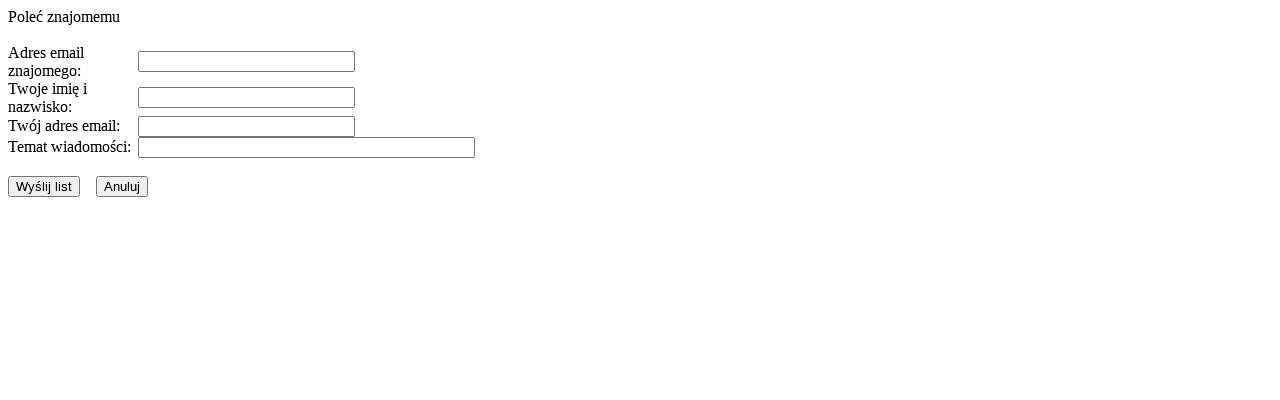

--- FILE ---
content_type: text/html
request_url: http://www.przedborz.com.pl/index2.php?option=com_content&task=emailform&id=1448&itemid=1
body_size: 1074
content:
<?xml version="1.0" encoding="ISO-8859-2"?>	<!DOCTYPE html PUBLIC "-//W3C//DTD XHTML 1.0 Transitional//EN" "http://www.w3.org/TR/xhtml1/DTD/xhtml1-transitional.dtd">
	<html xmlns="http://www.w3.org/1999/xhtml">
		<head>
			<title>Przedbórz - Co byĹo grane w okolicy?</title>
<link rel="stylesheet" href="templates/moj_przedborz/css/template_css.css" type="text/css" />
			<link rel="stylesheet" href="templates/moj_przedborz/css/template_css.css" type="text/css" />
			<link rel="shortcut icon" href="http://www.przedborz.com.pl/images/favicon.ico" />
			<meta http-equiv="Content-Type" content="text/html; charset=ISO-8859-2" />
			<meta name="robots" content="noindex, nofollow" />
					</head>
		<body class="contentpane">
					<script language="javascript" type="text/javascript">
		function submitbutton() {
			var form = document.frontendForm;
			// do field validation
			if (form.email.value == "" || form.youremail.value == "") {
				alert( 'Wpisz uważnie swój adres email oraz adres email odbiorcy.' );
				return false;
			}
			return true;
		}
		</script>

		<form action="index2.php?option=com_content&amp;task=emailsend" name="frontendForm" method="post" onSubmit="return submitbutton();">
		<table cellspacing="0" cellpadding="0" border="0">
		<tr>
			<td colspan="2">
			Poleć znajomemu			</td>
		</tr>
		<tr>
			<td colspan="2">&nbsp;</td>
		</tr>
		<tr>
			<td width="130">
			Adres email znajomego:			</td>
			<td>
			<input type="text" name="email" class="inputbox" size="25" />
			</td>
		</tr>
		<tr>
			<td height="27">
			Twoje imię i nazwisko:			</td>
			<td>
			<input type="text" name="yourname" class="inputbox" size="25" />
			</td>
		</tr>
		<tr>
			<td>
			Twój adres email:			</td>
			<td>
			<input type="text" name="youremail" class="inputbox" size="25" />
			</td>
		</tr>
		<tr>
			<td>
			 Temat wiadomości:			</td>
			<td>
			<input type="text" name="subject" class="inputbox" maxlength="100" size="40" />
			</td>
		</tr>
		<tr>
			<td colspan="2">&nbsp;</td>
		</tr>
		<tr>
			<td colspan="2">
			<input type="submit" name="submit" class="button" value="Wyślij list" />
			&nbsp;&nbsp;
			<input type="button" name="cancel" value="Anuluj" class="button" onclick="window.close();" />
			</td>
		</tr>
		</table>

		<input type="hidden" name="id" value="1448" />
		<input type="hidden" name="itemid" value="1" />
		<input type="hidden" name="j9322b0c4f8548e3efbb38667ecec11c9" value="1" />
		</form>
				</body>
	</html>
	